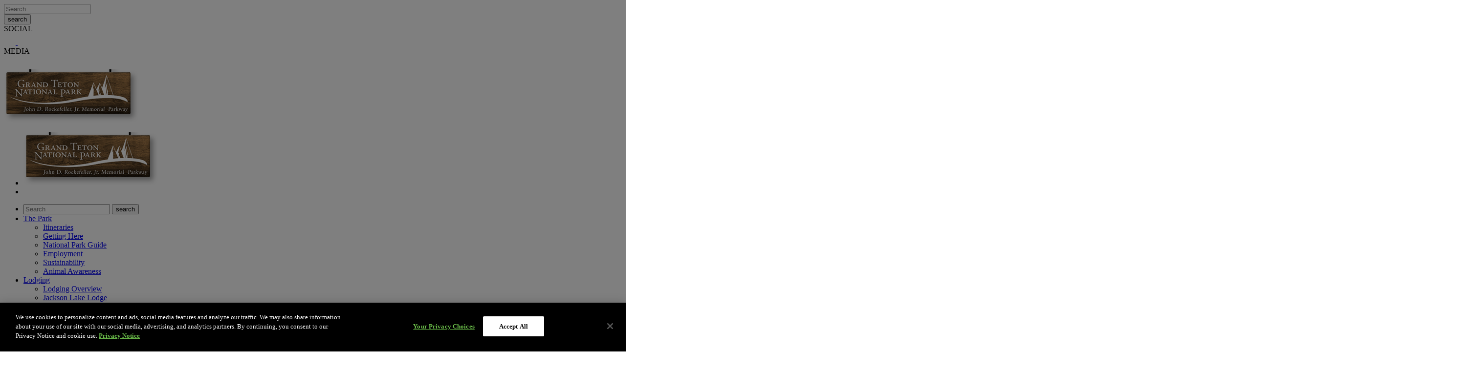

--- FILE ---
content_type: text/html; charset=utf-8
request_url: https://www.gtlc.com/lodges/jenny-lake-lodge?cmpid=PPC110845220
body_size: 14763
content:




<!DOCTYPE html>
<html lang="en">
  <head>
	<!--GOOGLE TAG MANAGER -->
	<script>(function(w,d,s,l,i){w[l]=w[l]||[];w[l].push({'gtm.start':
new Date().getTime(),event:'gtm.js'});var f=d.getElementsByTagName(s)[0],
j=d.createElement(s),dl=l!='dataLayer'?'&l='+l:'';j.async=true;j.src=
'https://www.googletagmanager.com/gtm.js?id='+i+dl;f.parentNode.insertBefore(j,f);
})(window,document,'script','dataLayer','GTM-57J9JSML');</script>
		
	<!-- OneTrust Cookies Consent Notice start -->
	<script src="https://cdn.cookielaw.org/scripttemplates/otSDKStub.js"  type="text/javascript" charset="UTF-8" data-domain-script="fad4dd56-6130-4258-8c35-c40fc92a86d2"></script>
	<script type="text/javascript">
	function OptanonWrapper() { }
	</script>
	<!-- OneTrust Cookies Consent Notice end -->
	
    <!-- Meta tags -->
    <meta charset="utf-8">
    <meta http-equiv="X-UA-Compatible" content="IE=edge">
    <meta name="viewport" content="width=device-width, initial-scale=1, minimum-scale=1.0, maximum-scale=1.0, user-scalable=no">
    <meta name="description" content="Jenny Lake Lodge official website. Lodging and dining in Grand Teton National Park. Best rates guaranteed and more availability than any other site.">
	<meta name="format-detection" content="telephone=no">
    <meta name="p:domain_verify" content="03e437cf52284b76a19b16d651983f41" />

    <link rel="apple-touch-icon-precomposed" sizes="57x57" href="/assets/apple-touch-icon-57x57.png" />
    <link rel="apple-touch-icon-precomposed" sizes="114x114" href="/assets/apple-touch-icon-114x114.png" />
    <link rel="apple-touch-icon-precomposed" sizes="72x72" href="/assets/apple-touch-icon-72x72.png" />
    <link rel="apple-touch-icon-precomposed" sizes="144x144" href="/assets/apple-touch-icon-144x144.png" />
    <link rel="apple-touch-icon-precomposed" sizes="60x60" href="/assets/apple-touch-icon-60x60.png" />
    <link rel="apple-touch-icon-precomposed" sizes="120x120" href="/assets/apple-touch-icon-120x120.png" />
    <link rel="apple-touch-icon-precomposed" sizes="76x76" href="/assets/apple-touch-icon-76x76.png" />
    <link rel="apple-touch-icon-precomposed" sizes="152x152" href="/assets/apple-touch-icon-152x152.png" />
    <link rel="icon" type="image/png" href="/assets/favicon-196x196.png" sizes="196x196" />
    <link rel="icon" type="image/png" href="/assets/favicon-96x96.png" sizes="96x96" />
    <link rel="icon" type="image/png" href="/assets/favicon-32x32.png" sizes="32x32" />
    <link rel="icon" type="image/png" href="/assets/favicon-16x16.png" sizes="16x16" />
    <link rel="icon" type="image/png" href="/assets/favicon-128.png" sizes="128x128" />
    <meta name="application-name" content="&nbsp;" />
    <meta name="msapplication-TileColor" content="#FFFFFF" />
    <meta name="msapplication-TileImage" content="/assets/mstile-144x144.png" />
    <meta name="msapplication-square70x70logo" content="/assets/mstile-70x70.png" />
    <meta name="msapplication-square150x150logo" content="/assets/mstile-150x150.png" />
    <meta name="msapplication-wide310x150logo" content="/assets/mstile-310x150.png" />
    <meta name="msapplication-square310x310logo" content="/assets/mstile-310x310.png" />



    <title>Jenny Lake Lodge</title>
	
<script type="text/javascript">	
var digitalData = {
	"page": {
		"type": '',
        "category": '',
        "subcategory": '',
        "pageInfo": {
        	"pageID": '',
            "pageName": 'gtlc:lodging:lodging detail:jenny lake lodge'
        },
        "attributes": {
        	"resort": ''
        }
    }
}
</script>

<!-- Facebook Pixel Code -->
<script>
!function(f,b,e,v,n,t,s)
{if(f.fbq)return;n=f.fbq=function()
{n.callMethod? n.callMethod.apply(n,arguments):n.queue.push(arguments)}

;
if(!f._fbq)f._fbq=n;n.push=n;n.loaded=!0;n.version='2.0';
n.queue=[];t=b.createElement(e);t.async=!0;
t.src=v;s=b.getElementsByTagName(e)[0];
s.parentNode.insertBefore(t,s)}(window, document,'script',
'https://connect.facebook.net/en_US/fbevents.js');
fbq('init', '170877923632772');
fbq('track', 'PageView');
</script>
<noscript><img height="1" width="1" style="display:none"
src="https://www.facebook.com/tr?id=170877923632772&ev=PageView&noscript=1"
/></noscript>
<!-- End Facebook Pixel Code -->

		<!-- Start TMS Embed Code -->					
			<script type="text/javascript" src='//nexus.ensighten.com/vailresorts/Bootstrap.js'></script>
		<!-- End TMS Embed Code -->
	
    <link rel="stylesheet" type="text/css" href="/css/style.css">  
	<link rel="stylesheet" href="/css/app.css?v=1.0.13"/>
	<link rel="stylesheet" href="/assets/jquery-ui.css"/>

    <script src="/assets/bower_components/modernizr/modernizr.js"></script>
    <script src="/assets/bower_components/jquery-2.1.0.min/index.js"></script>
	<!-- <script src="/scripts/moment.js"></script> -->
	<script src="https://cdnjs.cloudflare.com/ajax/libs/moment.js/2.10.6/moment.min.js"></script>
	<script src="//ajax.aspnetcdn.com/ajax/jquery.validate/1.9/jquery.validate.min.js"></script>
	<script src="//ajax.aspnetcdn.com/ajax/jquery.validate/1.9/additional-methods.min.js"></script>
	<script src="//ajax.aspnetcdn.com/ajax/mvc/5.2/jquery.validate.unobtrusive.min.js"></script>
	<!-- <script src="/scripts/jquery.unobtrusive-ajax.min.js"></script> -->
	<script src="https://cdnjs.cloudflare.com/ajax/libs/jquery-ajax-unobtrusive/3.2.6/jquery.unobtrusive-ajax.min.js"></script>

	<link rel="stylesheet" type="text/css" href="/css/easy-responsive-tabs.css " />	
	
	
	
	
            
                <link rel="stylesheet" href="/css/theme_jenny.css">
            

		
		

	
  </head>

		<body class="lodge-page jenny-lake-lodge">
			<noscript><iframe src="https://www.googletagmanager.com/ns.html?id=GTM-57J9JSML"
height="0" width="0" style="display:none;visibility:hidden"></iframe></noscript>
    <header>


	
<div class="top-bar-color-bg show-for-large-up"></div>
<div class="row top-bar-margin show-for-large-up">
    <div class="small-offset-3 small-3 columns">



	
	
<form class="fulltextsearch_form" method="get" action="/search/">
	<div class="row collapse">
		<div class="small-offset-1 small-9 columns">
       		<input class="search white" name="Search" type="text" value="" placeholder="Search" />
		</div>
		<div class="small-2 columns">
        	<input class="search-but" type="submit" value="search" />
				
		</div>
	</div>
</form>
				
       		
    </div>
    <div class="small-6 columns white no-right-padding">
        <div class="row collapse">
            <div class="small-6 columns">

                <div class="row collapse">
					
                    <div class="small-offset-1 columns"></div>

                </div>

            </div>
            <div class="small-6 columns">
                <div class="row collapse">
                    <div class="small-2 columns def_icon_desc">
                        <div class="def_icon_margin_social0">SOCIAL</div>
                    </div>
                    <div class="small-4 columns def_icon">
                        <a href="https://www.facebook.com/grandtetonlodgeco" target="_blank" class="def_icon_margin_social1">
							<img src="/assets/topbar/topbar_fb.png"/>
						</a>
                        <a href="https://www.twitter.com/tetontales" target="_blank" class="def_icon_margin_social2">
							<img src="/assets/topbar/topbar_twitter.png"/>
						</a>
                    </div>
                    <div class="small-2 columns def_icon_desc">
                        <div class="def_icon_margin_media0">MEDIA</div>
                    </div>
                    <div class="small-4 columns def_icon">
                        <a href="https://www.instagram.com/grandtetonlodgeco" target="_blank"  class="def_icon_margin_media1"><img src="/assets/topbar/topbar_cam.png" srcset="/assets/topbar/hi-res-camera.png 2x" height="24px" width="24px"/></a>
                        <a href="https://www.youtube.com/channel/UCtq74VCcx1IjO3sD70eS0nQ" target="_blank"  class="def_icon_margin_media2"><img src="/assets/topbar/topbar_vid.png" srcset="/assets/topbar/hi-res-video.png 2x" height="24px" width="24px"/></a>
                    </div>
                </div>
            </div>
        </div>
	</div>
</div>
<div class="row">
    <div class="small-8 columns nopadding">
		<a href="/"><img class="smlogo show-for-medium-down" src="/media/1110/logolarge.png" alt="Grand Teton National Park"/></a>
    </div>
</div>
<div class="row header-bar">
    <div class="small-12 columns nopadding">
        <nav class="top-bar" data-topbar data-options="mobile_show_parent_link: false;">		
			<ul class="title-area">
                <li class="name">
					<a href="/"><img class="logo show-for-large-up" src="/media/1110/logolarge.png" alt="Grand Teton National Park"/></a>
                </li>
				
                <li class="toggle-topbar"><a class="right" href="#"><span></span></a>

                </li>

                </li>
            </ul>				
            <section class="top-bar-section">


<section class="top-bar-section">
    <!-- Right Nav Section -->
    <ul class="full-width">
        <li class="show-for-medium-down">
                <div class="row collapse smsearchpad">



	
	
<form class="fulltextsearch_form" method="get" action="/search/">
	<div class="row collapse">
		<div class="small-12 columns">
       		<input class="search white" name="Search" type="text" value="" placeholder="Search" />
        	<input class="search-but" type="submit" value="search" />
		</div>
	</div>
</form>
			
                </div>
        </li>
						
							
					<li class="has-dropdown the-park">

							<a class="open" href="#">The Park</a>
							<ul class="dropdown">
									<li><a href="/the-park/itineraries/">Itineraries</a></li>
									<li><a href="/the-park/getting-here/">Getting Here</a></li>
									<li><a href="/the-park/national-park-lodging-guide/">National Park Guide</a></li>
									<li><a href="/the-park/employment/">Employment</a></li>
									<li><a href="/the-park/epic-promise/">Sustainability</a></li>
									<li><a href="/the-park/animal-awareness/">Animal Awareness</a></li>
							</ul>
		
					</li>
					<li class="has-dropdown lodging">

							<a class="open" href="#">Lodging</a>
							<ul class="dropdown">
									<li><a href="/lodges/">Lodging Overview</a></li>
									<li><a href="/lodges/jackson-lake-lodge/">Jackson Lake Lodge</a></li>
									<li><a href="/lodges/jenny-lake-lodge/">Jenny Lake Lodge</a></li>
									<li><a href="/lodges/colter-bay-village/">Colter Bay Village</a></li>
									<li><a href="/lodges/headwaters-lodge-at-flagg-ranch/">Headwaters Lodge</a></li>
									<li><a href="/lodges/meetings-events/">Meetings &amp; Events</a></li>
									<li><a href="/lodges/meetings-events/weddings/">Weddings</a></li>
									<li><a href="/lodges/accessible-features/" target="_blank">Accessibility</a></li>
							</ul>
		
					</li>
					<li class="has-dropdown camping">

							<a class="open" href="#">Camping</a>
							<ul class="dropdown">
									<li><a href="/camping-overview/">Camping Overview</a></li>
									<li><a href="/camping/gros-ventre-campground/">Gros Ventre Campground</a></li>
									<li><a href="/camping/jenny-lake-campground/">Jenny Lake Campground</a></li>
									<li><a href="/camping/colter-bay-campground/">Colter Bay Campground</a></li>
									<li><a href="/rv/colter-bay-rv-park/">Colter Bay RV Park</a></li>
									<li><a href="/camping/colter-bay-tent-village/">Colter Bay Tent Village</a></li>
									<li><a href="/camping/headwaters-campground-at-flagg-ranch/">Headwaters Campground &amp; RV Park</a></li>
							</ul>
		
					</li>
					<li class=" activities">

							<a href="/activities/">Activities</a>
		
					</li>
					<li class=" dining">

							<a href="/dining/">Dining</a>
		
					</li>
   


        <li class="show-for-medium-down">
            <div class="show-for-medium-down sm-green-buts sm-green-color-bg">
                MEDIA
                <a target="_blank" href="https://www.instagram.com/grandtetonlodgeco"><img class="camicon" src="/assets/topbar/topbar_cam.png" srcset="/assets/topbar/hi-res-camera.png 2x" height="30px" width="30px"/></a>
                <a target="_blank" href="https://www.youtube.com/channel/UCtq74VCcx1IjO3sD70eS0nQ"><img class="camicon" src="/assets/topbar/topbar_vid.png" srcset="/assets/topbar/hi-res-video.png 2x" height="30px" width="30px"/></a>
            </div>

        </li>
    </ul>
</section>
					


            </section>
        </nav>
    </div>
</div>

    </header>
	
    







<div class="row full-width">
    <div class="large-12 columns nopadding hero-orbit">
        <ul class="text-align-center" data-orbit data-options="pause_on_hover:false;bullets:false; slide_number: false; ">
	
						<li data-interchange="[/media/3404/3.png?anchor=center&amp;mode=crop&amp;width=640&amp;height=425, (default)], [/media/3404/3.png?anchor=center&amp;mode=crop&amp;width=1400&amp;height=725, (medium)]">
							<div class="orbit-caption">
								<h6></h6>
								
							</div>
						</li>							      
						<li data-interchange="[/media/2492/img_0067-2000.jpg?anchor=center&amp;mode=crop&amp;width=640&amp;height=425, (default)], [/media/2492/img_0067-2000.jpg?anchor=center&amp;mode=crop&amp;width=1400&amp;height=725, (medium)]">
							<div class="orbit-caption">
								<h6>Elegantly Rustic Log Cabins</h6>
								
							</div>
						</li>							      
						<li data-interchange="[/media/2493/img_0001-2000.jpg?anchor=center&amp;mode=crop&amp;width=640&amp;height=425, (default)], [/media/2493/img_0001-2000.jpg?anchor=center&amp;mode=crop&amp;width=1400&amp;height=725, (medium)]">
							<div class="orbit-caption">
								<h6>The Dining Room</h6>
								Elegant Meals with a Spectacular View
							</div>
						</li>							      
						<li data-interchange="[/media/2181/jenny-lake-lodge-main-lobby.jpg?anchor=center&amp;mode=crop&amp;width=640&amp;height=425, (default)], [/media/2181/jenny-lake-lodge-main-lobby.jpg?anchor=center&amp;mode=crop&amp;width=1400&amp;height=725, (medium)]">
							<div class="orbit-caption">
								<h6>Jenny Lake Lodge</h6>
								Rustic Elegance
							</div>
						</li>							      

        </ul>
    </div>
</div>		



		
<div class="row">
	<div class="large-10 medium-12 columns text-align-center small-centered headline">
		<h1 dir="LTR" align="CENTER" style="text-align: center;">Jenny Lake Lodge </h1>
<h1 style="text-align: center;"><strong>The New Year, Great Savings sale is here!</strong></h1>
<h2 style="text-align: center;"><strong>Make the trip of your dreams a reality this summer with s</strong><strong>avings up to 25% on Your Teton Getaway</strong></h2>
<p style="text-align: center;"> <a href="/lodges/new-year-great-savings-event" target="_blank" title="JLL Booking"><img src="/media/1632/booknow_button.png?width=127&amp;height=39" alt="" data-id="2027"></a></p>
<p style="text-align: center;"><strong>We are currently closed, but have started booking for the 2026 season!</strong></p>
<p style="text-align: center;" dir="LTR" align="CENTER">Bring a touch of luxury to your national park experience by staying at Jenny Lake Lodge, a AAA Four-Diamond, full-service resort located at the foot of the Teton Range. The property's historic cabins are elegant, private, and relaxing, the perfect blend of modern comfort and Old West charm.</p>
<p style="text-align: left;" dir="LTR" align="CENTER">Get a taste of the great outdoors and walk to three stunning glacial lakes and numerous nearby hiking trails. There is so much to see and do, use one of our recommended <a data-id="1332" href="/the-park/itineraries/" title="Itineraries">itineraries</a> to plan your perfect Grand Teton National Park vacation. Whether you have one day, a weekend, or a week to spare, you are sure to make memories that will last a lifetime. </p>
<p style="text-align: left;" dir="LTR" align="CENTER"><strong>With our Signature Stay package, you’ll enjoy:</strong></p>
<ul>
<li style="text-align: left;">Gourmet breakfast and nightly five-course dinner</li>
<li style="text-align: left;">Daily complimentary activities, like <em>Wine and Wickets</em> – <a data-id="4520" href="/media/3086/daily-guest-activities-2021-updated.pdf" target="_blank" title="Daily guest activities 2021 updated.pdf">Sample Activities</a></li>
<li style="text-align: left;">Cruiser-style bicycles with easy access to the scenic multi-use pathway</li>
<li style="text-align: left;">Horseback riding with our wranglers (based on availability; spots are extremely limited, so please inquire at the desk upon check-in)</li>
</ul>
<p style="text-align: center;" dir="LTR" align="CENTER"><strong>Click <a href="https://gettaroom.b4checkin.com/jennylake#main">here</a> to book now!</strong> </p>
<p style="text-align: left;" dir="LTR" align="CENTER"><strong><span style="font-size: 1rem;">Reservations can be made a year in advance of your stay. Book direct for the b</span></strong><strong>est rates and availability, guaranteed!</strong></p>
<p style="text-align: left;" dir="LTR" align="CENTER"> </p>
<p style="text-align: center;"><strong>If you are having difficulty finding availability on our website, please reach out to our team of reservation specialists available Monday - Friday between 8:30am - 4:30pm MST</strong></p>
<p style="text-align: center;"><strong> <a href="tel:+13075433100">Call 307-543-3100</a></strong></p>
<p style="text-align: center;"><strong><img style="width: 224px; height: 224px;" src="/media/3237/badge-cut-out.png?width=224&amp;height=224" alt="" data-id="4673"></strong></p>
<p style="text-align: center;"><img style="width: 0px; height: 0px;" src="/media/3116/trip-advisor-2022.jpg?width=0&amp;height=0" alt="" data-id="4552"><img style="width: 424.44444444444446px; height: 500px;" src="/media/3115/trip-advisor-2022.png?width=424.44444444444446&amp;height=500" alt="" data-id="4551"></p>
<p><br><img style="margin: 0px auto 15px; display: block;" class="wrap align-right" src="/media/3056/awardofexcellence2020logo_color.png?width=15%;height=15%" alt="" width="15%" height="15%" data-id="4146"></p>
<p> </p>
<p><a href="/media/3233/jenny-lake-lodge-web-res.jpg" target="_blank" title="Jenny Lake Lodge Map"><img src="/media/3233/jenny-lake-lodge-web-res.jpg?width=794&amp;height=400" alt="" width="794" height="400" data-id="4669"></a></p>
<p> </p>
	</div>
</div>

<div class="top-content">			
	<div class="row map-area">
		<div class="large-12 columns text-align-center">
			
		</div>
	</div>
</div>
				
<div class="activities-content">
	<div class="row">
		<div class="small-12 columns">


<div class="">
	<div class="row activitiesGrid">
		<div class="small-12 columns">

				
						 <div class="activitiesGridRow">
						 <ul class="resp-tabs-list hor_1">
					<li>
						<div>
							<img class="background" src="/media/1288/jny-nofr-1-room-free-standing.jpg?mode=stretch&amp;width=477&amp;height=317&amp;rnd=130868937800000000"/>
						</div>
						<div class="caption">
								<img class="icon" src="/media/1650/house_icon.png" />
							<div class="title">Cabins</div> 
						</div>
					</li>
					<li>
						<div>
							<img class="background" src="/media/1302/jny-lunch-desert.jpg?mode=stretch&amp;width=477&amp;height=317&amp;rnd=130868982160000000"/>
						</div>
						<div class="caption">
								<img class="icon" src="/media/1646/dining_icon.png" />
							<div class="title">Dining</div> 
						</div>
					</li>
						</ul>			
						<div class="resp-tabs-container hor_1">
	                		<div> 
	                			<a class="close-activities-content" aria-label="Close">&#215;</a>
								<p>Situated in the heart of Grand Teton National park near some of the area's most popular attractions and hikes, Jenny Lake Lodge is ideal for those who seek the finest service and lodging, while still enjoying a true national Park experience. Each of the rustically-elegant cabins are unique and well-appointed, with handmade quilts, down comforters, and authentic Western charm!</p>
<p>Jenny Lake Lodge is open seasonally from June to early-October. Reservations can be made online or by calling <a href="/umbraco/307-543-3100">307-543-3100</a>.<br><br></p>
<p><strong><strong>Book direct for the best rates and availability, guaranteed!</strong></strong></p>
<div class="row lodge">
	<div class="small-12 medium-6 columns image">
		<div class="image-wrapper">
		    <img src="/media/1300/jny-nodr-1-room-duplex-1k.jpg"/>
		    <div class="caption">
		       <span class="title">Duplex Cabin</span>
		       <span class="sleeps">Sleeps 2 - 4</span>
				<span class="price">$$$</span>
		    </div>
		 </div>
	 </div>
	 <div class="small-12 medium-6 columns">
	    <p>Duplex Cabins at Jenny Lake Lodge are essentially two cabins connected. Each Duplex Cabin shares a common wall and porch with an adjoining private cabin. They also offer a variety of bedding, including one king bed, one queen bed, two queens, or a queen and a twin. <span>There are no connecting doors inside the duplex cabins. Each cabin's décor and layout is unique and is named after a native wildflower.</span></p>
<ul class="small-block-grid-1 medium-block-grid-2 features">
<li>Private Entrance<span><br /></span></li>
<li>Shared porch with chairs</li>
<li>Complimentary WiFi</li>
<li>Bathrobes</li>
<li>Private Bathroom</li>
<li>Mini Refrigerator</li>
<li><a data-id="2294" href="/lodges/accessible-features/" title="Accessible Features">Accessible Room Available</a></li>
<li>Hair Dryer, Iron, Ironing board, and Coffeemaker</li>
</ul>
<p> </p>
<p><strong><a href="http://tm3.co/wH6cRH" target="_blank">Tour a Duplex Cabin</a></strong></p>
		
	      	<a href="https://gettaroom.b4checkin.com/jennylake" class="button book-now">Book Now</a>
	 </div>
</div>
<div class="row lodge">
	<div class="small-12 medium-6 columns image">
		<div class="image-wrapper">
		    <img src="/media/1299/jny-nofr-1-room-free-standing-2q.jpg"/>
		    <div class="caption">
		       <span class="title">Freestanding Cabin</span>
		       <span class="sleeps">Sleeps 2 - 4</span>
				<span class="price">$$$</span>
		    </div>
		 </div>
	 </div>
	 <div class="small-12 medium-6 columns">
	    <p>A Freestanding Cabin at the Jenny Lake Lodge is your personal retreat in the woods of Grand Teton National Park. Soaked in modern charm and rustic elegance, your cabin will delight and transport you to a place where time stands still and you can lose yourself in vacation.  Each cabin's décor and layout is unique and is named after a native wildflower.</p>
<ul class="small-block-grid-1 medium-block-grid-2 features">
<li>1 King or 2 Queen Beds</li>
<li>Private Entrance</li>
<li>Porch with Rocking Chairs</li>
<li>Complimentary WiFi</li>
<li>Bathrobes</li>
<li>Private Bathroom</li>
<li>Mini Refrigerator</li>
<li>Hair Dryer, Iron, Ironing board, Coffeemaker</li>
</ul>
		
	      	<a href="https://gettaroom.b4checkin.com/jennylake" class="button book-now">Book Now</a>
	 </div>
</div>
<div class="row lodge">
	<div class="small-12 medium-6 columns image">
		<div class="image-wrapper">
		    <img src="/media/1968/img_0070-2000.jpg"/>
		    <div class="caption">
		       <span class="title">Suites</span>
		       <span class="sleeps">Sleeps 2 - 4</span>
				<span class="price">$$$$</span>
		    </div>
		 </div>
	 </div>
	 <div class="small-12 medium-6 columns">
	    <p>Our suites provide luxurious accommodations in a rustic National Park setting. Each is an individual log cabin which features a bedroom, a sitting parlor, and a charming wood burning stove. Options include a king bed or two queens. Each cabin's décor and layout is unique and is named after a native wildflower.</p>
<ul class="small-block-grid-1 medium-block-grid-2 features">
<li>King or Two Queen Beds</li>
<li>Private Entrance</li>
<li>Porch with Rocking Chairs</li>
<li>Complimentary WiFi</li>
<li>Bathrobes</li>
<li>Private Bathroom</li>
<li>Mini Refrigerator</li>
<li>Hair Dryer, Iron, Ironing board, Coffeemaker</li>
</ul>
<p> </p>
<p><strong><a href="http://tm3.co/hyv3WH" target="_blank">Tour a Suite</a></strong></p>
		
	      	<a href="https://gettaroom.b4checkin.com/jennylake" class="button book-now">Book Now</a>
	 </div>
</div>
<div class="row lodge">
	<div class="small-12 medium-6 columns image">
		<div class="image-wrapper">
		    <img src="/media/1290/jny-suite.jpg"/>
		    <div class="caption">
		       <span class="title">Premium Suite</span>
		       <span class="sleeps">Sleeps 2</span>
				<span class="price">$$$$</span>
		    </div>
		 </div>
	 </div>
	 <div class="small-12 medium-6 columns">
	    <p>Our premium suite, Water Lily, is our largest cabin.  It features a spacious, open room with a king bed, sitting area, and a wood stove. The bathroom includes double sinks, heated floors, and a Jacuzzi tub, which can open to the rest of the suite.</p>
<p> </p>
<ul>
<li>One King Bed</li>
<li>Patio with Rocking Chairs</li>
<li>Complimentary WiFi</li>
<li>Bathrobes</li>
<li>Private Bathroom</li>
<li>Mini Refrigerator</li>
<li>Hair Dryer, Iron, Ironing board, &amp; Coffeemaker</li>
</ul>
		
	      	<a href="https://gettaroom.b4checkin.com/jennylake" class="button book-now">Book Now</a>
	 </div>
</div>
<p> </p>
<p> </p>
<ul>
<li>To enhance the experience of lodging in the beautiful Grand Teton National Park, TV’s are not included in our guest rooms. Voted the #1 wild life location in the country, our guests spend more time outside enjoying nature, outdoor activities and star gazing. Guests also enjoy Jenny’s beautiful log cabin lobby with fireplace for reading, listening to our classical guitarist and relaxing with friends and family.<br><br></li>
<li>Rollaway beds are not available.<br><br></li>
<li>Cabins are not pet-friendly.  <a data-id="2263" href="/the-park/national-park-lodging-guide/pets-in-the-park/" title="Pets in the Park">View Pet-Friendly Accommodations</a><br><br></li>
<li>The rooms at the Jenny Lake Lodge are cooled by fans and there is no electric air conditioning. At an altitude of 6,867 feet (2,093 meters) and with cool afternoon breezes, electric air conditioning is rarely requested.<br><br></li>
<li>Our National Park is home to wildlife both big and small. Unfortunately, sometimes smaller critters find their way into guest rooms/cottages and other buildings. Help us protect and preserve our park by familiarizing yourself with all<span> </span><a href="/the-park/animal-awareness/">food storage and animal safety guidelines</a>.</li>
</ul>
<p> </p>
							</div>		
	                		<div> 
	                			<a class="close-activities-content" aria-label="Close">&#215;</a>
								<p>With an average rating of "Exceptional on OpenTable, The Dining Room at Jenny Lake Lodge is the crown jewel of fine dining experiences in Grand Teton National Park. Nestled in the woods at the base of the towering Tetons, dining here is truly an Experience of a Lifetime. </p>
<p>Offering breakfast, lunch, and a 5-course rotating prix fixe dinner - including an award-winning wine list - each meal is meticulously prepared and spectacularly presented. </p>
<div class="row lodge">
	<div class="small-12 medium-6 columns image">
		<div class="image-wrapper">
		    <img src="/media/1294/jny-jenny_dining.jpg"/>
		    <div class="caption">
		       <span class="title">Jenny Lake Lodge Dining Room</span>
		       <span class="sleeps">The crown jewel of National Park dining </span>
				<span class="price">$$$$</span>
		    </div>
		 </div>
	 </div>
	 <div class="small-12 medium-6 columns">
	    <p>A dining experience not to be missed in Grand Teton National Park is the Jenny Lake Lodge. Serving a 5-course nightly rotating prix fixe menu, this elegant yet rustic experience will wow even the most refined palate.</p>
<p>All food prepared at Jenny Lake Lodge is fresh and locally sourced. </p>
<p><br />Reservations are recommended for lunch and are required for dinner.</p>
<p> <a data-id="1824" href="/dining/the-dining-room-at-jenny-lake-lodge/" title="The Dining Room at Jenny Lake Lodge">View Reservation Info, Menus, and Hours</a></p>
		
	 </div>
</div>
							</div>		
						</div>
						</div>
						 <div class="activitiesGridRow">
						 <ul class="resp-tabs-list hor_1">
					<li>
						<div>
							<img class="background" src="/media/1761/cody6610.jpg?mode=stretch&amp;width=477&amp;height=317&amp;rnd=131286216850000000"/>
						</div>
						<div class="caption">
								<img class="icon" src="/media/1648/activities_icon.png" />
							<div class="title">Activities</div> 
						</div>
					</li>
					<li>
						<div>
							<img class="background" src="/media/1420/hiking_lodgedetail.jpg?mode=stretch&amp;width=477&amp;height=317&amp;rnd=130875723030000000"/>
						</div>
						<div class="caption">
								<img class="icon" src="/media/1647/hiking_icon.png" />
							<div class="title">Hiking</div> 
						</div>
					</li>
						</ul>			
						<div class="resp-tabs-container hor_1">
	                		<div> 
	                			<a class="close-activities-content" aria-label="Close">&#215;</a>
								<p>A trip to Jenny Lake Lodge and Grand Teton National Park is not complete without taking part in a few activities. On-site, horseback riding and cruiser-style bicycles are available to guests on a complimentary basis with our Signature Stay Package.* </p>
<p>We also offer daily <a data-id="2282" href="/media/1881/2016-jny-guest-activities.pdf" target="_blank" title="2016 JNY Guest Activities.pdf">complimentary activities</a> which can include a manager's reception, lawn games in view of the Tetons, and more. Complimentary activities may change throughout the season.</p>
<p>Throughout the park, enjoy a variety of outdoor pursuits like scenic river rafting, lake cruises, horseback riding, kayaking, and more.<br /><br /></p>
<p><a data-id="1113" href="/activities/" title="Activities"><span style="text-decoration: underline;"><strong>View all of Our Activity Options</strong></span></a></p>
<p> </p>
<p><em>*Please note that some activities have limited availability, and access is not guaranteed. Please inquire about activities at check-in.</em></p>
							</div>		
	                		<div> 
	                			<a class="close-activities-content" aria-label="Close">&#215;</a>
								<p>With so many great hikes right out the front door it would be a shame not to try one of these.</p>
<p> </p>
<div class="row lodge">
	<div class="small-12 medium-6 columns image">
		<div class="image-wrapper">
		    <img src="/media/1445/jny-hiking-3-string-lake.jpg"/>
		    <div class="caption">
		       <span class="title">Hike String Lake</span>
		       <span class="sleeps">Hike around String Lake</span>
				<span class="price"></span>
		    </div>
		 </div>
	 </div>
	 <div class="small-12 medium-6 columns">
	    <p>String Lake - There are miles and miles of hiking in Grand Teton National Park. One of the friendliest with the best views is String Lake. The majority of the hike you are staring at either the massive Grand Teton or Mt. Moran. The special days are those where the air is calm and you can see the reflections in the lake while you hike. (Friendly for most levels)</p>
		
	 </div>
</div>
<div class="row lodge">
	<div class="small-12 medium-6 columns image">
		<div class="image-wrapper">
		    <img src="/media/1444/jny-hiking-3.jpg"/>
		    <div class="caption">
		       <span class="title">Hike Hidden Falls &amp; Inspiration Point</span>
		       <span class="sleeps">Iconic hike to a waterfall</span>
				<span class="price"></span>
		    </div>
		 </div>
	 </div>
	 <div class="small-12 medium-6 columns">
	    <p>Hidden Falls &amp; Inspiration Point – One of the true iconic hikes of Grand Teton National Park. This hike will allow you to view a magnificent waterfall where you can feel the mist for the roaring water on exposed rock as well as visiting a scenic vista overlooking the Valley. For those looking for an even longer excursion Cascade Canyon extend for miles more. (Moderate Level)</p>
		
	 </div>
</div>
<div class="row lodge">
	<div class="small-12 medium-6 columns image">
		<div class="image-wrapper">
		    <img src="/media/1762/capture.jpg"/>
		    <div class="caption">
		       <span class="title">Hike Paint Brush Canyon</span>
		       <span class="sleeps">A scenic and unforgettable hike</span>
				<span class="price"></span>
		    </div>
		 </div>
	 </div>
	 <div class="small-12 medium-6 columns">
	    <p>Paintbrush Canyon – This beautiful hike often makes the lists of top hikes by Backpacker magazine. After crossing between Leah Lake and String Lake you will begin a hike that will climb and carry you through timber, into the canyon, past serene Holly Lake, and to Paintbrush Divide. (Intense Level)</p>
		
	 </div>
</div>
<p> </p>
							</div>		
						</div>
						</div>
			</div>
		</div>
	</div>
</div>

		</div>
	</div>
</div>
			
<script>
	    $(document).ready(function() {
        	//Horizontal Tab
	        $('.activitiesGridRow').easyResponsiveTabs({
	            type: 'default', //Types: default, vertical, accordion
	            width: 'auto', //auto or any width like 600px
	            fit: true, // 100% fit in a container
	            closed: true,
	            tabidentify: 'hor_1', // The tab groups identifier
	            activate: function(event) { // Callback function if tab is switched
	                var $tab = $(this);
	                var $info = $('#nested-tabInfo');
	                var $name = $('span', $info);
	                $name.text($tab.text());
	                $info.show();
	            }
	        });
			
			$('.activitiesGridRow li.resp-tab-item').each(function(){
			  $(this).removeClass('resp-tab-active');
			});
			
			$('.activitiesGridRow').find("[role=tab]").each(function () {
                    var $currentTab = $(this);
                    $currentTab.click(function () {
						if($(this).hasClass('resp-tab-active')){
							$(this).closest('.activitiesGrid').addClass('active');	
						}else{
							$(this).closest('.activitiesGrid').removeClass('active');
						}
					});
			});
	        
	        $('.activitiesGridRow .resp-tab-content .close-activities-content').on('click', function(){  
	        	var closeTab = $(this).parent('.resp-tab-content');
				var controls = closeTab.attr('aria-labelledby');
				$(this).closest('.activitiesGridRow').find('[aria-controls="'+ controls +'"]').removeClass('resp-tab-active');;
	        	$(closeTab).slideUp('', function () {
                	$(this).addClass('resp-accordion-closed');
                });
				
				var openedTab = $(this).closest('.activitiesGrid').find('.resp-tabs-list .resp-tab-active');
				if(openedTab.length == 0){
					$(this).closest('.activitiesGrid').removeClass('active');
				}
				
				
	        });
	        
	    });
	    
</script>

		


	
<footer class="footer">
    <div class="bottom-bar-color-bg">
        <div class="row newsletter-padding">
            <div class="small-12 medium-5 columns end">
				
				
			
            </div>
        </div>
    </div>
    <div class="small-12 medium-12 large-12 columns no-padding">
        <div class="row">
            <div class="small-12 medium-4 large-4 columns text-align-center-on-small">
                <i><img src="/assets/footer/gtlc.png" /></a></i>
                <i class="headwaters"><img src="/assets/footer/headwaters.png" /></a></i>
                <i><img src="/assets/footer/nps_authorized.png" /></a></i>
            </div>
            <div class="small-12 medium-4 large-4 text-align-center-on-small columns">
                <h4>Grand Teton Lodge Company</h4>
                <ul class="footer-links">
						<ul class="footer-links">
								<li><a href="/lodges/meetings-events/">Groups</a></li>
								<li><a href="/lodges/meetings-events/weddings/">Weddings</a></li>
								<li><a href="/contact-us/gift-certificates/">Gift Certificates</a></li>
								<li><a href="https://app.e2ma.net/app2/audience/signup/1923718/43640/" target="_blank">Newsletter Sign-Up</a></li>
								<li><a href="https://www.chargerback.com/reportlostitemembedgroup.asp?scid=391067820" target="_blank">Report a Lost Item</a></li>
								<li><a href="/the-park/employment/">Employment</a></li>
								<li><a href="/contact-us/">Contact Us</a></li>
								<li><a href="/contact-us/policies/">Reservation Policies</a></li>
								<li><a href="/">Home</a></li>
								<li><a href="https://www.snow.com/policies?tc_1=3" target="_blank">Privacy Policy</a></li>
						</ul>
  
            </div>
            <div class="small-12 medium-4 large-4 text-align-center-on-small columns">
                <h4>Contact Us</h4>
                <ul class="footer-links">
                    <li><a href="tel:+1 307-543-3100">+1 307-543-3100</a></li>
                   		<li><a href="mailto:gtlcreservations@vailresorts.com">gtlcreservations@vailresorts.com</a></li>	
                </ul>

                <h4>Social</h4>
				<a target="_blank" href="https://www.twitter.com/tetontales">
                	<img src="/assets/footer/darktwit.png" />
				</a>
				<a target="_blank" href="https://www.facebook.com/grandtetonlodgeco">
					<img class="camicon" src="/assets/footer/darkfb.png" />
				</a>
            </div>
        </div>
    </div>
    <div class="row">
        <div class="small-12 medium-12 large-12 columns">
            <h3>
                Copyright &copy;
                <script type="text/javascript">
                    var dteNow = new Date();
                    var intYear = dteNow.getFullYear();
                    document.write(intYear);
                </script>
                Grand Teton Lodge Company & Flagg Ranch Company</br>
                Authorized Concessioner of the National Park Service
            </h3>
        </div>
    </div>
    </div>
	<!-- OneTrust Cookies Consent Notice start for gtlc.com -->
	<script src="https://cdn.cookielaw.org/scripttemplates/otSDKStub.js"  type="text/javascript" charset="UTF-8" data-domain-script="fad4dd56-6130-4258-8c35-c40fc92a86d2" ></script>
	<script type="text/javascript">
		function OptanonWrapper() { }
	</script>
	<!-- OneTrust Cookies Consent Notice end for gtlc.com -->
</footer>
    
    <!-- Javascripts -->
	<script src="/assets/bower_components/jquery-ui/jquery-ui.min.js"></script>
	<script src="/assets/bower_components/jquery.lazyload/jquery.lazyload.js"></script>		
	<script src="/assets/bower_components/foundation/js/foundation.min.js"></script>
	<!-- NO LONGER USED <script src="/assets/bower_components/simpleWeather/jquery.simpleWeather.min.js"></script> -->

	<!-- <script src="/scripts/app.js?v=1.0.3"></script> -->
	<text>
	<script>

		jQuery(function($){
			var $targetForm = $(".rfp_form");
			if($targetForm.length > 0) {

				$targetForm.find(".fieldset-field:not(:first) > div > .textfield.text").on('click',function(){
					$(this).siblings().toggle().parent().toggleClass( "acc-close" );
				});

				$targetForm.find("#fieldset_aa793513-1386-4b9a-8c5c-6c975d8d82a2 > .fieldset-field > div > .textfield, .fieldset-field:first > div > .textfield").trigger("click");
			}
		});

		// Foundation JavaScript
		// Documentation can be found at: http://foundation.zurb.com/docs

		function IsEmail(email) {
			var regex = /^([a-zA-Z0-9_.+-])+\@(([a-zA-Z0-9-])+\.)+([a-zA-Z0-9]{2,4})+$/;
			return regex.test(email);
		}

		function failed(){
			console.log('failed');
		}

		function feedback(result) {

			var msg = "";
			if (result.success) {
				msg = "You're on the list!";		
			 }else {
				msg = "Please enter your email address in a valid format.";
			}

			if (result.error) {
					error = result.error;
			}

			$('#newsletterModal').find('p:first').text(msg);
			$('#newsletterModal').foundation('reveal', 'open');
			event.preventDefault();
		}

		function checkFeaturedContent(){
		  if (navigator.geolocation) {
			navigator.geolocation.getCurrentPosition(function(position) {

			  var pos = {
				lat: position.coords.latitude,
				lng: position.coords.longitude
			  };

			  if(settings && settings.park){
				  var featured = $('#featured-orbit');
				  var dist = distanceInMiles(pos.lat, pos.lng, settings.park.lat, settings.park.lng);
				  if(dist < 25){
					featured.find ('li.withinRange').removeClass('skip').removeClass('hide');
				  }else{
					  if(featured.find('> li:not(.hide)').length <= 1 ){
						featured.siblings('.orbit-next, .orbit-prev').hide(); 	  
					 }
				  }
			  }
			}, function() {
			});
		  } else {
		  }
		}

		function distanceInMiles(lat1, lon1, lat2, lon2){
			var radlat1 = Math.PI * lat1/180
			var radlat2 = Math.PI * lat2/180
			var radlon1 = Math.PI * lon1/180
			var radlon2 = Math.PI * lon2/180
			var theta = lon1-lon2
			var radtheta = Math.PI * theta/180
			var dist = Math.sin(radlat1) * Math.sin(radlat2) + Math.cos(radlat1) * Math.cos(radlat2) * Math.cos(radtheta);
			dist = Math.acos(dist)
			dist = dist * 180/Math.PI
			dist = dist * 60 * 1.1515
			return dist;
		}

		$( document ).ready(function() {

			checkFeaturedContent();

			if (!Modernizr.inputtypes.date) {
			/*
				$('input[type=date]').datepicker({
					// Consistent format with the HTML5 picker
					dateFormat: 'yy-mm-dd'
				});
			*/
			}

			$(".gtnp_green").click(function(e){
				e.preventDefault();
				if ( $( this ).hasClass( "open" ) ) {
					$(".gtnp_green").removeClass("open");
					$("#booking-widget").hide("slide", {direction: "up" }, 500);
				} else {
					$(".gtnp_green").addClass("open");
					$("#booking-widget").show("slide", {direction: "up" }, 500);

				}

				return false;
			});

			$( "#newsletter" ).submit(function( event ) {
				if( !IsEmail($("#email" ).val())) {
					$( "#newsletterDialog p:nth-child(1)").hide();
					$( "#newsletterDialog p:nth-child(2)").show();
					$( "#newsletterDialog" ).dialog();
					event.preventDefault(); }
				else {
					$( "#newsletterDialog p:nth-child(2)").hide();
					$( "#newsletterDialog p:nth-child(1)").show();
					$( "#newsletterDialog" ).dialog();
					event.preventDefault();
				}
			});

			$('.orbit-container .orbit-next').css('opacity', '0.4');
			$('.orbit-container .orbit-prev').css('opacity', '0.4');
			$('.orbit-container').on({
				mouseenter: function(){
					$('.orbit-container .orbit-next').css('opacity', '1');
					$('.orbit-container .orbit-prev').css('opacity', '1');
				},
				mouseleave: function(){
					$('.orbit-container .orbit-next').css('opacity', '0.4');
					$('.orbit-container .orbit-prev').css('opacity', '0.4');
				}
			});


			$('.comparison-table').each(function(){
			   var rowHeight = [];

			   $(this).find('.comparison-row').each(function(){
				$(this).find('li').each(function(i){
					if(!(i in rowHeight) || $(this).outerHeight() > rowHeight[i]){
					  rowHeight[i] = $(this).outerHeight();
					 }
				  });
			   });

			   $(this).find('.comparison-row').each(function(){
				$(this).find('li').each(function(i){
					   $(this).outerHeight(rowHeight[i] + 'px');
				  });
			   });
			})
		});



		$(document).foundation({
		   topbar: {
			 sticky_class: 'sticky',
			 custom_back_text: false,
			 back_text: 'moo',
			 is_hover: true,
			 mobile_show_parent_link: false,
			 scrolltop: true
		   }

		 });

		 $('.has-dropdown').on('click', function(e) {
		   e.stopPropagation();
		   if ($(this).hasClass('expand')) {
			 $(this).removeClass('expand'); 
			  $(this).removeClass('moved');
			   $('.open').removeClass('expand');
		   } else {
			 $(this).addClass('expand');
			  $(this).addClass('moved');
		   }
		 });


		// Placeholder fix for chrome
		$('input:text, textarea').each(function(){
			var $this = $(this);
			$this.data('placeholder', $this.attr('placeholder'))
				 .focus(function(){$this.removeAttr('placeholder');})
				 .blur(function(){$this.attr('placeholder', $this.data('placeholder'));});
		});

		$('.activity-type-bar .close').on('click', function(){
			if($(this).hasClass('opened'))
				$(this).removeClass('opened');
			else
				$(this).addClass('opened');

			$(this).parent().find('ul').first().toggle();
		});


		$(document).foundation();
		$(window).resize(function () {
			if (!$("html").hasClass("flexbox")) {
				if ($(window).outerWidth() > 640) {
					var w = Math.floor(100 / $(".top-bar-section > ul > li").length) + "%"
					console.log(w);
					$(".top-bar-section > ul > li").css({
						"width": w,
							"float": "left"
					});
				} else {
					$(".top-bar-section > ul > li").removeAttr('style');
				}
			}
		});
		$(window).resize();

	</script>
	</text>

	<!-- NO LONGER USED <script src="/scripts/map.js"></script> -->

	<!-- <script src="/scripts/easyResponsiveTabs.js"></script> -->
	<text>
	<script>
		// Easy Responsive Tabs Plugin
		// Author: Samson.Onna <Email : samson3d@gmail.com> 
		(function ($) {
			$.fn.extend({
				easyResponsiveTabs: function (options) {
					//Set the default values, use comma to separate the settings, example:
					var defaults = {
						type: 'default', //default, vertical, accordion;
						width: 'auto',
						fit: true,
						closed: false,
						tabidentify: '',
						activetab_bg: 'white',
						inactive_bg: '#F5F5F5',
						active_border_color: '#c1c1c1',
						active_content_border_color: '#c1c1c1',
						activate: function () {
						}
					}
					//Variables
					var options = $.extend(defaults, options);
					var opt = options, jtype = opt.type, jfit = opt.fit, jwidth = opt.width, vtabs = 'vertical', accord = 'accordion';
					var hash = window.location.hash;
					var historyApi = !!(window.history && history.replaceState);

					//Events
					$(this).bind('tabactivate', function (e, currentTab) {
						if (typeof options.activate === 'function') {
							options.activate.call(currentTab, e)
						}
					});

					//Main function
					this.each(function () {
						var $respTabs = $(this);
						var $respTabsList = $respTabs.find('ul.resp-tabs-list.' + options.tabidentify);
						var respTabsId = $respTabs.attr('id');
						$respTabs.find('ul.resp-tabs-list.' + options.tabidentify + ' li').addClass('resp-tab-item').addClass(options.tabidentify);
						$respTabs.css({
							'display': 'block',
							'width': jwidth
						});

						if (options.type == 'vertical')
							$respTabsList.css('margin-top', '3px');

						$respTabs.find('.resp-tabs-container.' + options.tabidentify).css('border-color', options.active_content_border_color);
						$respTabs.find('.resp-tabs-container.' + options.tabidentify + ' > div').addClass('resp-tab-content').addClass(options.tabidentify);
						jtab_options();
						//Properties Function
						function jtab_options() {
							if (jtype == vtabs) {
								$respTabs.addClass('resp-vtabs').addClass(options.tabidentify);
							}
							if (jfit == true) {
								$respTabs.css({ width: '100%', margin: '0px' });
							}
							if (jtype == accord) {
								$respTabs.addClass('resp-easy-accordion').addClass(options.tabidentify);
								$respTabs.find('.resp-tabs-list').css('display', 'none');
							}
						}

						//Assigning the h2 markup to accordion title
						var $tabItemh2;
						$respTabs.find('.resp-tab-content.' + options.tabidentify).before("<h2 class='resp-accordion " + options.tabidentify + "' role='tab'><span class='resp-arrow'></span></h2>");

						$respTabs.find('.resp-tab-content.' + options.tabidentify).prev("h2").css({
							'background-color': options.inactive_bg,
							'border-color': options.active_border_color
						});

						var itemCount = 0;
						$respTabs.find('.resp-accordion').each(function () {
							$tabItemh2 = $(this);
							var $tabItem = $respTabs.find('.resp-tab-item:eq(' + itemCount + ')');
							var $accItem = $respTabs.find('.resp-accordion:eq(' + itemCount + ')');
							$accItem.append($tabItem.html());
							$accItem.data($tabItem.data());
							$tabItemh2.attr('aria-controls', options.tabidentify + '_tab_item-' + (itemCount));
							itemCount++;
						});

						//Assigning the 'aria-controls' to Tab items
						var count = 0,
							$tabContent;
						$respTabs.find('.resp-tab-item').each(function () {
							$tabItem = $(this);
							$tabItem.attr('aria-controls', options.tabidentify + '_tab_item-' + (count));
							$tabItem.attr('role', 'tab');
							$tabItem.css({
								'background-color': options.inactive_bg,
								'border-color': 'none'
							});

							//Assigning the 'aria-labelledby' attr to tab-content
							var tabcount = 0;
							$respTabs.find('.resp-tab-content.' + options.tabidentify).each(function () {
								$tabContent = $(this);
								$tabContent.attr('aria-labelledby', options.tabidentify + '_tab_item-' + (tabcount)).css({
									'border-color': options.active_border_color
								});
								tabcount++;
							});
							count++;
						});

						// Show correct content area
						var tabNum = 0;
						if (hash != '') {
							var matches = hash.match(new RegExp(respTabsId + "([0-9]+)"));
							if (matches !== null && matches.length === 2) {
								tabNum = parseInt(matches[1], 10) - 1;
								if (tabNum > count) {
									tabNum = 0;
								}
							}
						}

						//Active correct tab
						$($respTabs.find('.resp-tab-item.' + options.tabidentify)[tabNum]).addClass('resp-tab-active').css({
							'background-color': options.activetab_bg,
							'border-color': options.active_border_color
						});

						//keep closed if option = 'closed' or option is 'accordion' and the element is in accordion mode
						if (options.closed !== true && !(options.closed === 'accordion' && !$respTabsList.is(':visible')) && !(options.closed === 'tabs' && $respTabsList.is(':visible'))) {
							$($respTabs.find('.resp-accordion.' + options.tabidentify)[tabNum]).addClass('resp-tab-active').css({
								'background-color': options.activetab_bg + ' !important',
								'border-color': options.active_border_color,
								'background': 'none'
							});

							$($respTabs.find('.resp-tab-content.' + options.tabidentify)[tabNum]).addClass('resp-tab-content-active').addClass(options.tabidentify).attr('style', 'display:block');
						}
						//assign proper classes for when tabs mode is activated before making a selection in accordion mode
						else {
						   // $($respTabs.find('.resp-tab-content.' + options.tabidentify)[tabNum]).addClass('resp-accordion-closed'); //removed resp-tab-content-active
						}

						//Tab Click action function
						$respTabs.find("[role=tab]").each(function () {

							var $currentTab = $(this);
							$currentTab.click(function () {

								var $currentTab = $(this);
								var $tabAria = $currentTab.attr('aria-controls');

								if ($currentTab.hasClass('resp-accordion') && $currentTab.hasClass('resp-tab-active')) {
									$respTabs.find('.resp-tab-content-active.' + options.tabidentify).slideUp('', function () {
										$(this).addClass('resp-accordion-closed');
										if($(this).offset().top < $currentTab.offset().top + $(this).height()){
											if($currentTab.offset().top > window.innerHeight){
												$('html, body').animate({scrollTop: $currentTab.offset().top}, 500);
											}
										}	
									});
									$currentTab.removeClass('resp-tab-active').css({
										'background-color': options.inactive_bg,
										'border-color': 'none'
									});
									return false;
								}
								if (!$currentTab.hasClass('resp-tab-active') && $currentTab.hasClass('resp-accordion')) {
									$respTabs.find('.resp-tab-active.' + options.tabidentify).removeClass('resp-tab-active').css({
										'background-color': options.inactive_bg,
										'border-color': 'none'
									});
									$('.activitiesGridRow').find('.resp-tab-content-active.' + options.tabidentify).slideUp('', function(){
										if($(this).offset().top < $currentTab.offset().top + $(this).height()){
											if($currentTab.offset().top > window.innerHeight){
												$('html, body').animate({scrollTop: $currentTab.offset().top}, 500);
											}
										}	
									}).removeClass('resp-tab-content-active resp-accordion-closed');
									$respTabs.find('.resp-tab-content-active.' + options.tabidentify).slideUp('', function(){
										if($(this).offset().top < $currentTab.offset().top + $(this).height()){
											if($currentTab.offset().top > window.innerHeight){
												$('html, body').animate({scrollTop: $currentTab.offset().top}, 500);
											}
										}	
									}).removeClass('resp-tab-content-active resp-accordion-closed');
									$respTabs.find("[aria-controls=" + $tabAria + "]").addClass('resp-tab-active').css({
										'background-color': options.activetab_bg,
										'border-color': options.active_border_color
									});

									$respTabs.find('.resp-tab-content[aria-labelledby = ' + $tabAria + '].' + options.tabidentify).slideDown().addClass('resp-tab-content-active');
								} else {
									if($respTabs.find(".resp-tab-content-active").length == 0){
										$('.activitiesGridRow li.resp-tab-item').removeClass('resp-tab-active');
										$('.activitiesGridRow').find('.resp-tab-content-active.' + options.tabidentify).slideUp('', function(){
											if($(this).offset().top < $currentTab.offset().top + $(this).height()){
												if($currentTab.offset().top > window.innerHeight){
													$('html, body').animate({scrollTop: $currentTab.offset().top}, 500);
												}
											}					
										}).removeClass('resp-tab-content-active resp-accordion-closed');
									}''
									$respTabs.find('.resp-tab-active.' + options.tabidentify).removeClass('resp-tab-active').css({
										'background-color': options.inactive_bg,
										'border-color': 'none'
									});

									$respTabs.find('.resp-tab-content-active.' + options.tabidentify).removeAttr('style').removeClass('resp-tab-content-active').removeClass('resp-accordion-closed');

									$respTabs.find("[aria-controls=" + $tabAria + "]").addClass('resp-tab-active').css({
										'background-color': options.activetab_bg,
										'border-color': options.active_border_color
									});

									$respTabs.find('.resp-tab-content[aria-labelledby = ' + $tabAria + '].' + options.tabidentify).addClass('resp-tab-content-active').attr('style', 'display:block');
								}
								//Trigger tab activation event
								$currentTab.trigger('tabactivate', $currentTab);

								//Update Browser History
								if (historyApi) {
									var currentHash = window.location.hash;
									var tabAriaParts = $tabAria.split('tab_item-');
									// var newHash = respTabsId + (parseInt($tabAria.substring(9), 10) + 1).toString();
									var newHash = respTabsId + (parseInt(tabAriaParts[1], 10) + 1).toString();
									if (currentHash != "") {
										var re = new RegExp(respTabsId + "[0-9]+");
										if (currentHash.match(re) != null) {
											newHash = currentHash.replace(re, newHash);
										}
										else {
											newHash = currentHash + "|" + newHash;
										}
									}
									else {
										newHash = '#' + newHash;
									}

									history.replaceState(null, null, newHash);
								}
							});

						});

						//Window resize function                   
						$(window).resize(function () {
							$respTabs.find('.resp-accordion-closed').removeAttr('style');
						});
					});
				}
			});
		})(jQuery);

	</script>
	</text>


	<!-- NO LONGER USED <script src="/scripts/weather.js"></script> -->

	<script>
		var settings = {
			park : {
				lat: -110.683892,
				lng: 43.7904089
			}
	  	};
	</script>
		
	<!-- Modals -->
	<div id="newsletterDialog" style="display:none;" class="ui-dialog-content ui-widget-content">
		<p style="display: none;">You're on the list!</p>
		<p>Invalid email address.</p>
	</div>
		
	
		
  </body>
</html>
